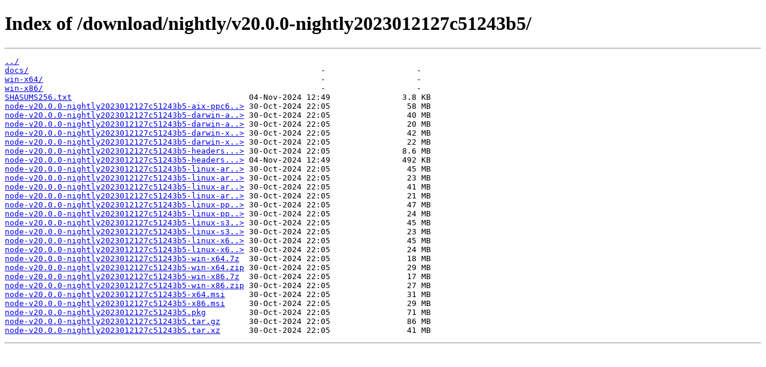

--- FILE ---
content_type: text/html
request_url: https://nodejs.org/download/nightly/v20.0.0-nightly2023012127c51243b5/
body_size: 472
content:
<!DOCTYPE html><html><head><title>Index of /download/nightly/v20.0.0-nightly2023012127c51243b5/</title><style>@media (prefers-color-scheme:dark){body{color:#fff;background-color:#1c1b22}a{color:#3391ff}a:visited{color:#c63b65}}</style></head><body><h1>Index of /download/nightly/v20.0.0-nightly2023012127c51243b5/</h1><hr><pre>
<a href="../">../</a>
<a href="docs/">docs/</a>                                                             -                   -
<a href="win-x64/">win-x64/</a>                                                          -                   -
<a href="win-x86/">win-x86/</a>                                                          -                   -
<a href="/download/nightly/v20.0.0-nightly2023012127c51243b5/SHASUMS256.txt">SHASUMS256.txt</a>                                     04-Nov-2024 12:49               3.8 KB
<a href="/download/nightly/v20.0.0-nightly2023012127c51243b5/node-v20.0.0-nightly2023012127c51243b5-aix-ppc64.tar.gz">node-v20.0.0-nightly2023012127c51243b5-aix-ppc6..></a> 30-Oct-2024 22:05                58 MB
<a href="/download/nightly/v20.0.0-nightly2023012127c51243b5/node-v20.0.0-nightly2023012127c51243b5-darwin-arm64.tar.gz">node-v20.0.0-nightly2023012127c51243b5-darwin-a..></a> 30-Oct-2024 22:05                40 MB
<a href="/download/nightly/v20.0.0-nightly2023012127c51243b5/node-v20.0.0-nightly2023012127c51243b5-darwin-arm64.tar.xz">node-v20.0.0-nightly2023012127c51243b5-darwin-a..></a> 30-Oct-2024 22:05                20 MB
<a href="/download/nightly/v20.0.0-nightly2023012127c51243b5/node-v20.0.0-nightly2023012127c51243b5-darwin-x64.tar.gz">node-v20.0.0-nightly2023012127c51243b5-darwin-x..></a> 30-Oct-2024 22:05                42 MB
<a href="/download/nightly/v20.0.0-nightly2023012127c51243b5/node-v20.0.0-nightly2023012127c51243b5-darwin-x64.tar.xz">node-v20.0.0-nightly2023012127c51243b5-darwin-x..></a> 30-Oct-2024 22:05                22 MB
<a href="/download/nightly/v20.0.0-nightly2023012127c51243b5/node-v20.0.0-nightly2023012127c51243b5-headers.tar.gz">node-v20.0.0-nightly2023012127c51243b5-headers...></a> 30-Oct-2024 22:05               8.6 MB
<a href="/download/nightly/v20.0.0-nightly2023012127c51243b5/node-v20.0.0-nightly2023012127c51243b5-headers.tar.xz">node-v20.0.0-nightly2023012127c51243b5-headers...></a> 04-Nov-2024 12:49               492 KB
<a href="/download/nightly/v20.0.0-nightly2023012127c51243b5/node-v20.0.0-nightly2023012127c51243b5-linux-arm64.tar.gz">node-v20.0.0-nightly2023012127c51243b5-linux-ar..></a> 30-Oct-2024 22:05                45 MB
<a href="/download/nightly/v20.0.0-nightly2023012127c51243b5/node-v20.0.0-nightly2023012127c51243b5-linux-arm64.tar.xz">node-v20.0.0-nightly2023012127c51243b5-linux-ar..></a> 30-Oct-2024 22:05                23 MB
<a href="/download/nightly/v20.0.0-nightly2023012127c51243b5/node-v20.0.0-nightly2023012127c51243b5-linux-armv7l.tar.gz">node-v20.0.0-nightly2023012127c51243b5-linux-ar..></a> 30-Oct-2024 22:05                41 MB
<a href="/download/nightly/v20.0.0-nightly2023012127c51243b5/node-v20.0.0-nightly2023012127c51243b5-linux-armv7l.tar.xz">node-v20.0.0-nightly2023012127c51243b5-linux-ar..></a> 30-Oct-2024 22:05                21 MB
<a href="/download/nightly/v20.0.0-nightly2023012127c51243b5/node-v20.0.0-nightly2023012127c51243b5-linux-ppc64le.tar.gz">node-v20.0.0-nightly2023012127c51243b5-linux-pp..></a> 30-Oct-2024 22:05                47 MB
<a href="/download/nightly/v20.0.0-nightly2023012127c51243b5/node-v20.0.0-nightly2023012127c51243b5-linux-ppc64le.tar.xz">node-v20.0.0-nightly2023012127c51243b5-linux-pp..></a> 30-Oct-2024 22:05                24 MB
<a href="/download/nightly/v20.0.0-nightly2023012127c51243b5/node-v20.0.0-nightly2023012127c51243b5-linux-s390x.tar.gz">node-v20.0.0-nightly2023012127c51243b5-linux-s3..></a> 30-Oct-2024 22:05                45 MB
<a href="/download/nightly/v20.0.0-nightly2023012127c51243b5/node-v20.0.0-nightly2023012127c51243b5-linux-s390x.tar.xz">node-v20.0.0-nightly2023012127c51243b5-linux-s3..></a> 30-Oct-2024 22:05                23 MB
<a href="/download/nightly/v20.0.0-nightly2023012127c51243b5/node-v20.0.0-nightly2023012127c51243b5-linux-x64.tar.gz">node-v20.0.0-nightly2023012127c51243b5-linux-x6..></a> 30-Oct-2024 22:05                45 MB
<a href="/download/nightly/v20.0.0-nightly2023012127c51243b5/node-v20.0.0-nightly2023012127c51243b5-linux-x64.tar.xz">node-v20.0.0-nightly2023012127c51243b5-linux-x6..></a> 30-Oct-2024 22:05                24 MB
<a href="/download/nightly/v20.0.0-nightly2023012127c51243b5/node-v20.0.0-nightly2023012127c51243b5-win-x64.7z">node-v20.0.0-nightly2023012127c51243b5-win-x64.7z</a>  30-Oct-2024 22:05                18 MB
<a href="/download/nightly/v20.0.0-nightly2023012127c51243b5/node-v20.0.0-nightly2023012127c51243b5-win-x64.zip">node-v20.0.0-nightly2023012127c51243b5-win-x64.zip</a> 30-Oct-2024 22:05                29 MB
<a href="/download/nightly/v20.0.0-nightly2023012127c51243b5/node-v20.0.0-nightly2023012127c51243b5-win-x86.7z">node-v20.0.0-nightly2023012127c51243b5-win-x86.7z</a>  30-Oct-2024 22:05                17 MB
<a href="/download/nightly/v20.0.0-nightly2023012127c51243b5/node-v20.0.0-nightly2023012127c51243b5-win-x86.zip">node-v20.0.0-nightly2023012127c51243b5-win-x86.zip</a> 30-Oct-2024 22:05                27 MB
<a href="/download/nightly/v20.0.0-nightly2023012127c51243b5/node-v20.0.0-nightly2023012127c51243b5-x64.msi">node-v20.0.0-nightly2023012127c51243b5-x64.msi</a>     30-Oct-2024 22:05                31 MB
<a href="/download/nightly/v20.0.0-nightly2023012127c51243b5/node-v20.0.0-nightly2023012127c51243b5-x86.msi">node-v20.0.0-nightly2023012127c51243b5-x86.msi</a>     30-Oct-2024 22:05                29 MB
<a href="/download/nightly/v20.0.0-nightly2023012127c51243b5/node-v20.0.0-nightly2023012127c51243b5.pkg">node-v20.0.0-nightly2023012127c51243b5.pkg</a>         30-Oct-2024 22:05                71 MB
<a href="/download/nightly/v20.0.0-nightly2023012127c51243b5/node-v20.0.0-nightly2023012127c51243b5.tar.gz">node-v20.0.0-nightly2023012127c51243b5.tar.gz</a>      30-Oct-2024 22:05                86 MB
<a href="/download/nightly/v20.0.0-nightly2023012127c51243b5/node-v20.0.0-nightly2023012127c51243b5.tar.xz">node-v20.0.0-nightly2023012127c51243b5.tar.xz</a>      30-Oct-2024 22:05                41 MB
</pre><hr></body></html>